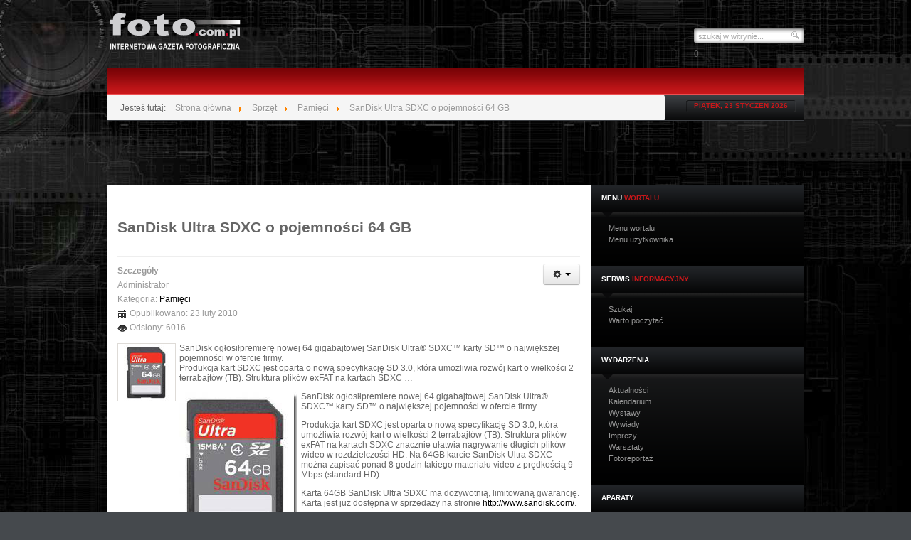

--- FILE ---
content_type: text/html; charset=utf-8
request_url: http://www.foto.com.pl/sprzet-mg/pamieci-sp-mg/1192-sandisk-ultra-sdxc-o-pojemnoci-64-gb
body_size: 8009
content:
<!DOCTYPE html PUBLIC "-//W3C//DTD XHTML 1.0 Transitional//EN" "http://www.w3.org/TR/xhtml1/DTD/xhtml1-transitional.dtd">
<html xmlns="http://www.w3.org/1999/xhtml" xml:lang="pl-pl" lang="pl-pl" dir="ltr" >
<head>
    <meta name="google-site-verification" content="UtWBl3ZYYComy10oVdYD_DRU8vyfZLt1slnUwhZ8HvY" />

	<base href="http://www.foto.com.pl/sprzet-mg/pamieci-sp-mg/1192-sandisk-ultra-sdxc-o-pojemnoci-64-gb" />
	<meta http-equiv="content-type" content="text/html; charset=utf-8" />
	<meta name="keywords" content="fotografia, fotografie, fotograficzny, fotograficzne, fotografia cyfrowa, fotogazeta, fotografie cyfrowe, fotografia studyjna, fotografia portretowa, fotografia użytkowa, fotografia plenerowa, fotografia profesjonalna, fotografia amatorska,fotografia przyrodnicza, fotografia krajobrazowa, galeria fotografii, galerie fotograficzne, kurs fotografii, nauka fotografii, fotografia Nikon, fotografia Canon, fotografia artystyczna, fotografia reklamowa, fotoreportaż, fotograf, fotografik, fotografika, fotografia cyfrowa, fotografia tradycyjna, fotografia analogowa, fotografia bezcieniowa, foto, foto.com.pl, aparaty cyfrowe, aparaty fotograficzne, lustrzanki, lustrzanki cyfrowe, konkurs foto, forum fotograficzne, fotka, warsztat fotograficzny, warsztaty fotograficzne, akcesoria fotograficzne, obiektywy, studio fotograficzne, studia fotograficzne, sklepy fotograficzne, sklep fotograficzny, wystawy fotograficzne, prezentacje fotograficzne, galerie konkursowe, ciemnia fotograficzna, lampy błyskowe, drukarka fotograficzna, drukarki, drukarki fotograficzne, papier fotograficzny, album fotograficzny, albumy fotograficzne, porady fotograficzne, aktualności fotograficzne, wydarzenie fotograficzne, wydarzenia fotograficzne, opinia fotograficzna, recenzja fotograficzna, opinie fotograficzne, ogłoszenia fotograficzne, studio fotografii, studia fotograficzne, miesięcznik fotograficzny, miesięczniki fotograficzne, miesięcznik o fotografii, miesięczniki o fotografii, czasopisma fotograficzne, czasopismo fotograficzne, portal fotograficzny, portal o fotografii, witryna fotograficzna, www.foto.com.pl, wortal fotograficzny, społeczność fotograficzna, grupa fotograficzna, fotograficzny portal społecznościowy, spotkania fotograficzne, festiwal fotografii, festiwal fotograficzny, plener fotograficzny, twórczość fotograficzna, osiągnięcia fotograficzne, zdjęcie, zdjęcie cyfrowe, zdjęcia cyfrowe, fotka, galeria zdjęć, fotogaleria, fotogalerie, zdjęcia portretowe, zdjęcia krajobrazowe, zdjęcia konkursowe" />
	<meta name="author" content="Administrator" />
	<meta name="description" content="foto.com.pl - Internetowa Gazeta Fotograficzna. Serwis informacyjny fotografujących amatorsko i profesjonalnie, wydarzenia, porady warsztatowe, fotografia cyfrowa, testy sprzętu …" />
	<meta name="generator" content="Joomla! - Open Source Content Management" />
	<title>SanDisk  Ultra SDXC o pojemności 64 GB</title>
	<link href="/templatesgk_icki_sports/favicon.ico" rel="shortcut icon" type="image/vnd.microsoft.icon" />
	<link href="http://www.foto.com.pl/component/search/?Itemid=461&amp;catid=123&amp;id=1192&amp;format=opensearch" rel="search" title="Szukaj www.foto.com.pl - Internetowa Gazeta Fotograficzna" type="application/opensearchdescription+xml" />
	<link href="/media/jui/css/bootstrap.min.css?6261984c8a8e310ece35175382c47846" rel="stylesheet" type="text/css" />
	<link href="/media/jui/css/bootstrap-responsive.min.css?6261984c8a8e310ece35175382c47846" rel="stylesheet" type="text/css" />
	<link href="/media/jui/css/bootstrap-extended.css?6261984c8a8e310ece35175382c47846" rel="stylesheet" type="text/css" />
	<script type="application/json" class="joomla-script-options new">{"csrf.token":"df7565ec26c82fd0e04449521e5e8ca3","system.paths":{"root":"","base":""}}</script>
	<script src="/media/jui/js/jquery.min.js?6261984c8a8e310ece35175382c47846" type="text/javascript"></script>
	<script src="/media/jui/js/jquery-noconflict.js?6261984c8a8e310ece35175382c47846" type="text/javascript"></script>
	<script src="/media/jui/js/jquery-migrate.min.js?6261984c8a8e310ece35175382c47846" type="text/javascript"></script>
	<script src="/media/jui/js/bootstrap.min.js?6261984c8a8e310ece35175382c47846" type="text/javascript"></script>
	<script src="/media/system/js/caption.js?6261984c8a8e310ece35175382c47846" type="text/javascript"></script>
	<script src="/media/system/js/mootools-core.js?6261984c8a8e310ece35175382c47846" type="text/javascript"></script>
	<script src="/media/system/js/core.js?6261984c8a8e310ece35175382c47846" type="text/javascript"></script>
	<script type="text/javascript">
jQuery(function($){ initTooltips(); $("body").on("subform-row-add", initTooltips); function initTooltips (event, container) { container = container || document;$(container).find(".hasTooltip").tooltip({"html": true,"container": "body"});} });jQuery(window).on('load',  function() {
				new JCaption('img.caption');
			});
	</script>


	
<link rel="shortcut icon" href="/images/favicon.ico" />
<link rel="stylesheet" href="/templates/system/css/system.css" type="text/css" />
<link rel="stylesheet" href="/templates/system/css/general.css" type="text/css" />
<link href="/templates/gk_icki_sports/css/template_css.css" rel="stylesheet" media="all"  type="text/css" />
<link href="/templates/gk_icki_sports/css/suckerfish.css" rel="stylesheet" media="all" type="text/css" />
<link href="/templates/gk_icki_sports/css/joomla_classes.css" rel="stylesheet" media="all" type="text/css" />
<link href="/templates/gk_icki_sports/css/typography.css" rel="stylesheet" media="all" type="text/css" />
<link href="/templates/gk_icki_sports/css/gk_stuff.css" rel="stylesheet" media="all" type="text/css" />
<link href="/templates/gk_icki_sports/css/style1.css" rel="stylesheet" media="all" type="text/css" />
<!--[if IE 6]><link href="/templates/gk_icki_sports/css/ie6_css.css" rel="stylesheet" type="text/css" /><![endif]-->
<!--[if IE 7]><link href="/templates/gk_icki_sports/css/ie7_css.css" rel="stylesheet" type="text/css" /><![endif]-->
<script type="text/javascript">$template_path = '/templates/gk_icki_sports';</script>
<script type="text/javascript" src="/templates/gk_icki_sports/lib/scripts/template_scripts.js"></script>
<script type="text/javascript" src="/templates/gk_icki_sports/lib/scripts/menu.php?width=1&amp;height=0&amp;opacity=0&amp;animation=1&amp;speed=180"></script>    <script>
        (function(i,s,o,g,r,a,m){i['GoogleAnalyticsObject']=r;i[r]=i[r]||function(){(i[r].q=i[r].q||[]).push(arguments)},i[r].l=1*new Date();a=s.createElement(o),m=s.getElementsByTagName(o)[0];a.async=1;a.src=g;m.parentNode.insertBefore(a,m)})(window,document,'script','//www.google-analytics.com/analytics.js','ga');
        ga('create', 'UA-9429332-1', 'foto.com.pl');
        ga('send', 'pageview');
    </script>
</head>

<body>
	<div id="wrapper_bg">
		<div id="wrapper_main">
			
				
	
						
				
			<div id="wrapper_top" class="clearfix">
				<a id="logo" href="/./">
										<img src="/templates/gk_icki_sports/images/style1/logo.png" alt="Logo" />
									</a>
				
								<div id="wrapper_top_content">
										<div id="search">
						<form action="index.php?searchword=szukaj w witrynie...&amp;ordering=&amp;searchphrase=all&amp;option=com_search" method="post">
	<div class="search">
		<input name="searchword" id="mod_search_searchword" maxlength="200" alt="Szukaj" class="inputbox" type="text" size="20" value="szukaj w witrynie..."  onblur="if(this.value=='') this.value='szukaj w witrynie...';" onfocus="if(this.value=='szukaj w witrynie...') this.value='';" />0	</div>
	<input type="hidden" name="task"   value="search" />
	<input type="hidden" name="option" value="com_search" />
</form>
					</div>
																			</div>
					
			</div>
			
			<div id="wrapper_menu1" class="clearfix">
				<div id="wrapper_menu2" class="clearfix">
					<div id="horiz-menu" class="clearfix">
											</div>
				</div>
			</div>
			<div id="wrapper_topheader" class="clearfix">		
				<div id="system-message-container">
	</div>

								<div id="wrapper_highlight" class="clearfix">
										<div id="highlight">
						<div aria-label="Breadcrumbs" role="navigation">
	<ul itemscope itemtype="https://schema.org/BreadcrumbList" class="breadcrumb">
					<li>
				Jesteś tutaj: &#160;
			</li>
		
						<li itemprop="itemListElement" itemscope itemtype="https://schema.org/ListItem">
											<a itemprop="item" href="/" class="pathway"><span itemprop="name">Strona główna</span></a>
					
											<span class="divider">
							<img src="/media/system/images/arrow.png" alt="" />						</span>
										<meta itemprop="position" content="1">
				</li>
							<li itemprop="itemListElement" itemscope itemtype="https://schema.org/ListItem">
											<a itemprop="item" href="/sprzet-mg" class="pathway"><span itemprop="name">Sprzęt</span></a>
					
											<span class="divider">
							<img src="/media/system/images/arrow.png" alt="" />						</span>
										<meta itemprop="position" content="2">
				</li>
							<li itemprop="itemListElement" itemscope itemtype="https://schema.org/ListItem">
											<a itemprop="item" href="/sprzet-mg/pamieci-sp-mg" class="pathway"><span itemprop="name">Pamięci</span></a>
					
											<span class="divider">
							<img src="/media/system/images/arrow.png" alt="" />						</span>
										<meta itemprop="position" content="3">
				</li>
							<li itemprop="itemListElement" itemscope itemtype="https://schema.org/ListItem" class="active">
					<span itemprop="name">
						SanDisk  Ultra SDXC o pojemności 64 GB					</span>
					<meta itemprop="position" content="4">
				</li>
				</ul>
</div>

					</div>
						
					
											<div id="datatop"><span>piątek, 23 styczeń 2026</span></div>
									</div>
				
				<div style="height: 90px;">
					<div style="width:970px; height: 90px; display: block; overflow: hidden; margin: 0 auto;">
						<ins class="adsbygoogle" style="display:inline-block;width:970px;height:90px" data-ad-client="ca-pub-7014536587604420" data-ad-slot="6042202795"></ins>
						<script>(adsbygoogle = window.adsbygoogle || []).push({});</script>
					</div>
				</div>
				
							</div>
			
								
			<div id="wrapper_content" class="clearfix wrapper_centered"> 				
				<div id="component"  style="width: 680px;">
						   				<div id="right" style="width: 300px;margin-right:-300px;">
					   <div id="right_1">
					   		<div id="right_2">
							   		<div class="moduletable">
						
							
				<h3><span><strong>Menu </strong>wortalu</span></h3>
			   			<div class="moduletable_content">
				<ul class="nav menu mod-list">
<li class="item-657 default"><a href="/" >Menu wortalu</a></li><li class="item-663"><a href="/usermenu" >Menu użytkownika</a></li></ul>
			</div>
		</div>
			<div class="moduletable">
						
							
				<h3><span><strong>SERWIS </strong>INFORMACYJNY</span></h3>
			   			<div class="moduletable_content">
				<ul class="nav menu mod-list">
<li class="item-298"><a href="/szukaj" >Szukaj</a></li><li class="item-513"><a href="/warto-poczytac" >Warto poczytać</a></li></ul>
			</div>
		</div>
			<div class="moduletable">
						
							
				<h3><span><strong>WYDARZENIA </strong></span></h3>
			   			<div class="moduletable_content">
				<ul class="nav menu mod-list">
<li class="item-439"><a href="/aktualnosci-wy" >Aktualności</a></li><li class="item-191"><a href="/kalendarium-wy" >Kalendarium</a></li><li class="item-148"><a href="/wystawy" >Wystawy</a></li><li class="item-149"><a href="/wywiady" >Wywiady</a></li><li class="item-245"><a href="/imprezy-wy" >Imprezy</a></li><li class="item-431"><a href="/warsztaty-mg-wy" >Warsztaty</a></li><li class="item-440"><a href="/z-zycia-towarzystw-i-klubow-fotograficznych" >Fotoreportaż</a></li></ul>
			</div>
		</div>
			<div class="moduletable">
						
							
				<h3><span><strong>APARATY </strong></span></h3>
			   			<div class="moduletable_content">
				<ul class="nav menu mod-list">
<li class="item-108 deeper parent"><a href="/wydarzenia-mg" >Wydarzenia</a><ul class="nav-child unstyled small"><li class="item-479"><a href="/wydarzenia-mg/aktualnosci-mg" >Aktualności</a></li><li class="item-477"><a href="/wydarzenia-mg/kalendarium-mg" >Kalendarium</a></li><li class="item-473"><a href="/wydarzenia-mg/wystawy-mg" >Wystawy</a></li><li class="item-474"><a href="/wydarzenia-mg/wywiady-mg" >Wywiady</a></li><li class="item-478"><a href="/wydarzenia-mg/imprezy-mg" >Imprezy</a></li><li class="item-481"><a href="/wydarzenia-mg/warsztaty-mg-wy" >Warsztaty</a></li><li class="item-480"><a href="/wydarzenia-mg/z-zycia-towarzystw-i-klubow-fotograficznych-mg" >Fotoreportaż</a></li></ul></li><li class="item-143 deeper parent"><a href="/aparaty-mg" >Aparaty</a><ul class="nav-child unstyled small"><li class="item-448"><a href="/aparaty-mg/aparaty-kompaktowe-ap-mg" >Aparaty kompaktowe</a></li><li class="item-449"><a href="/aparaty-mg/cyfrowe-lustrzanki-ap-mg" >Cyfrowe lustrzanki</a></li></ul></li><li class="item-102 active deeper parent"><a href="/sprzet-mg" >Sprzęt</a><ul class="nav-child unstyled small"><li class="item-452"><a href="/sprzet-mg/aktualnosci-si-sp-mg" >Aktualności</a></li><li class="item-454"><a href="/sprzet-mg/obiektywy-sp-mg" >Obiektywy</a></li><li class="item-455"><a href="/sprzet-mg/lampy-blyskowe-sp-mg" >Lampy błyskowe</a></li><li class="item-453"><a href="/sprzet-mg/akcesoria-sp-mg" >Akcesoria</a></li><li class="item-456"><a href="/sprzet-mg/kamery-sp-mg" >Kamery</a></li><li class="item-466"><a href="/sprzet-mg/nawigacja-sp-mg" >Nawigacja</a></li><li class="item-463"><a href="/sprzet-mg/projektory-sp-mg" >Projektory</a></li><li class="item-461 current active"><a href="/sprzet-mg/pamieci-sp-mg" >Pamięci</a></li><li class="item-457"><a href="/sprzet-mg/peryferia-sp-mg" >Peryferia</a></li><li class="item-464"><a href="/sprzet-mg/dyski-sp-mg" >Dyski</a></li><li class="item-460"><a href="/sprzet-mg/notebooki-sp-mg" >Notebooki</a></li><li class="item-458"><a href="/sprzet-mg/monitory-sp-mg" >Monitory</a></li><li class="item-462"><a href="/sprzet-mg/telefony-sp-mg" >Telefony</a></li><li class="item-465"><a href="/sprzet-mg/drukarki-sp-mg" >Drukarki</a></li><li class="item-467"><a href="/sprzet-mg/skanery-sp-mg" >Skanery</a></li></ul></li><li class="item-451 deeper parent"><a href="http://www.foto.com.pl/testy-mg" >Testy</a><ul class="nav-child unstyled small"><li class="item-459"><a href="/testy-mg/testy-ap-k-mg" >Aparaty kompaktowe</a></li><li class="item-471"><a href="/testy-mg/cyfrowe-lustrzanki-te-mg" >Cyfrowe lustrzanki</a></li><li class="item-472"><a href="/testy-mg/testy-sprzetu-mg" >Sprzętu i inne</a></li></ul></li><li class="item-103 deeper parent"><a href="/warsztat-mg" >Warsztat</a><ul class="nav-child unstyled small"><li class="item-483"><a href="/warsztat-mg/vademecum-fotografii-mg" >Vademecum fotografii</a></li><li class="item-485"><a href="/warsztat-mg/fototechnika-mg" >Fototechnika</a></li><li class="item-482"><a href="/warsztat-mg/oprogramowanie-mg" >Oprogramowanie</a></li><li class="item-484"><a href="/warsztat-mg/studio-wa-mg" >Studio</a></li><li class="item-507"><a href="/warsztat-mg/porady-wa-mg" >Porady</a></li></ul></li><li class="item-194 deeper parent"><a href="/konkursy-mg" >Konkursy</a><ul class="nav-child unstyled small"><li class="item-515"><a href="/konkursy-mg/quiz-na-facebooku" >Quiz na Facebooku</a></li><li class="item-502 deeper parent"><a href="/konkursy-mg/fotoalbum-mg" >fotoALBUM</a><ul class="nav-child unstyled small"><li class="item-489"><a href="/konkursy-mg/fotoalbum-mg/fotoalbum-sponsorzy-nagrody-mg" >sponsorzy - nagrody</a></li><li class="item-490"><a href="/konkursy-mg/fotoalbum-mg/fotoalbum-regulamin-mg" >regulamin</a></li><li class="item-491"><a href="/konkursy-mg/fotoalbum-mg/fotoalbum-wyniki-mg" >wyniki</a></li></ul></li><li class="item-492 deeper parent"><a href="/konkursy-mg/fotokreacje-mg" >FOTOKREACJE 2009</a><ul class="nav-child unstyled small"><li class="item-495"><a href="/konkursy-mg/fotokreacje-mg/fotokreacje-regulamin-mg" >regulamin</a></li><li class="item-498"><a href="/konkursy-mg/fotokreacje-mg/k-w-fotokreacje-sponsorzy-nagrody-mg" >sponsorzy-nagrody</a></li><li class="item-499"><a href="/konkursy-mg/fotokreacje-mg/fotokreacje-wyniki" >wyniki</a></li></ul></li><li class="item-493 deeper parent"><a href="/konkursy-mg/zimowe-szalenstwa-mg" >Zimowe Szaleństwa</a><ul class="nav-child unstyled small"><li class="item-496"><a href="/konkursy-mg/zimowe-szalenstwa-mg/zimowe-szalenstwo-regulamin" >regulamin</a></li><li class="item-501"><a href="/konkursy-mg/zimowe-szalenstwa-mg/zimowe-szalenstwa-wyniki-mg" >wyniki</a></li></ul></li><li class="item-494 deeper parent"><a href="/konkursy-mg/polska-klimat-do-zmian-mg" >Polska - klimat do zmian</a><ul class="nav-child unstyled small"><li class="item-497"><a href="/konkursy-mg/polska-klimat-do-zmian-mg/polska-klimat-regulamin-mg" >regulamin</a></li><li class="item-500"><a href="/konkursy-mg/polska-klimat-do-zmian-mg/polska-klimat-wyniki-mg" >wyniki</a></li></ul></li><li class="item-506 deeper parent"><a href="/konkursy-mg/konkursy-inne-mg" >Konkursy inne</a><ul class="nav-child unstyled small"><li class="item-503"><a href="/konkursy-mg/konkursy-inne-mg/ostatnio-ko" >Ostatnio</a></li><li class="item-504"><a href="/konkursy-mg/konkursy-inne-mg/regulaminy-ko-mg" >Regulaminy</a></li><li class="item-505"><a href="/konkursy-mg/konkursy-inne-mg/wyniki-ko-mg" >Wyniki</a></li></ul></li></ul></li><li class="item-445 deeper parent"><a href="/?Itemid=445" >Galerie</a><ul class="nav-child unstyled small"><li class="item-487"><a href="/?Itemid=487" >Galerie wortalu</a></li><li class="item-488"><a href="/?Itemid=488" >Galerie zdjęć</a></li></ul></li><li class="item-447"><a href="/szukaj-si-mg" >Szukaj</a></li><li class="item-526"><a href="/canon-zone" >Canon Zone</a></li><li class="item-348"><a href="/kontakt-mw" ><img src="/images/stories/B-B-1.png" alt="Kontakt" /><span class="image-title">Kontakt</span></a></li></ul>
			</div>
		</div>
			<div class="moduletable">
						
							
				<h3><span><strong>SPRZĘT </strong></span></h3>
			   			<div class="moduletable_content">
				<ul class="nav menu mod-list">
<li class="item-268"><a href="/aktualnosci-si" >Aktualności</a></li><li class="item-200"><a href="/akcesoria-sp" >Akcesoria</a></li><li class="item-257"><a href="/kamery-sp" >Kamery</a></li><li class="item-165"><a href="/lampy-blyskowe-sp" >Lampy błyskowe</a></li><li class="item-163"><a href="/obiektywy-sp" >Obiektywy</a></li><li class="item-426"><a href="/nawigacja-sp" >Nawigacja</a></li><li class="item-246"><a href="/projektory-sp" >Projektory</a></li><li class="item-157"><a href="/peryferia-sp" >Peryferia</a></li><li class="item-249"><a href="/dyski-sp" >Dyski</a></li><li class="item-166"><a href="/notebooki-sp" >Notebooki</a></li><li class="item-158"><a href="/monitory-sp" >Monitory, telewizory</a></li><li class="item-199"><a href="/pamieci-sp" >Pamięci</a></li><li class="item-202"><a href="/telefony-sp" >Telefony</a></li><li class="item-256"><a href="/drukarki-sp" >Drukarki</a></li><li class="item-427"><a href="/skanery-sp" >Skanery</a></li><li class="item-160"><a href="/testy-sp" >Testy</a></li></ul>
			</div>
		</div>
			<div class="moduletable">
						
							
				<h3><span><strong>TESTY </strong></span></h3>
			   			<div class="moduletable_content">
				<ul class="nav menu mod-list">
<li class="item-508"><a href="/testy-ap-k-te" >Aparaty kompaktowe</a></li><li class="item-509"><a href="/cyfrowe-lustrzanki-te" >Cyfrowe lustrzanki</a></li><li class="item-510"><a href="/testy-sprzetu-te" >Sprzętu i inne</a></li></ul>
			</div>
		</div>
			<div class="moduletable">
						
							
				<h3><span><strong>WARSZTAT </strong></span></h3>
			   			<div class="moduletable_content">
				<ul class="nav menu mod-list">
<li class="item-241"><a href="/vademecum-fotografii" >Vademecum fotografii</a></li><li class="item-446"><a href="/fototechnika-wa" >Fototechnika</a></li><li class="item-161"><a href="/oprogramowanie-si" >Oprogramowanie</a></li><li class="item-242"><a href="/studio" >Studio</a></li></ul>
			</div>
		</div>
			<div class="moduletable">
						
							
				<h3><span><strong>Książki </strong></span></h3>
			   			<div class="moduletable_content">
				<ul class="nav menu mod-list">
<li class="item-442 parent"><a href="/ksiazki" >Polecamy</a></li></ul>
			</div>
		</div>
			<div class="moduletable">
						
							
				<h3><span><strong>Galerie </strong>zdjęć</span></h3>
			   			<div class="moduletable_content">
				<ul class="nav menu mod-list">
<li class="item-260"><a href="/?Itemid=260" >Galerie wortalu</a></li></ul>
			</div>
		</div>
			<div class="moduletable">
						
							
				<h3><span><strong>Nasze </strong>czasopisma</span></h3>
			   			<div class="moduletable_content">
				<ul class="nav menu mod-list">
<li class="item-425"><a href="/warto-poczytac-n-cz" >Warto poczytać</a></li><li class="item-121"><a href="/foto-od-redakcji" >FOTO</a></li><li class="item-514"><a href="/z-numeru" >… z numeru</a></li><li class="item-438"><a href="/digital-vision" >DIGITAL VISION</a></li><li class="item-120"><a href="/fotografia-cyfrowa-od-redakcji" >FOTOGRAFIA CYFROWA</a></li><li class="item-117"><a href="/prenumerata" >PRENUMERATA</a></li></ul>
			</div>
		</div>
			<div class="moduletable">
			   			<div class="moduletable_content">
				

<div class="custom"  >
	<div style="width: 270px height: 600px; display: block; overflow: hidden;">
<ins class="adsbygoogle" style="display:inline-block;width:270px;height:600px" data-ad-client="ca-pub-7014536587604420" data-ad-slot="5763001193"></ins>
<script>(adsbygoogle = window.adsbygoogle || []).push({});</script>
</div></div>
			</div>
		</div>
	
					   		</div>
		  				</div>
	   				</div>
	      				
					
										                
					   
					                
							 			<div id="wrapper_content_mainbody">
		    			<div id="mainbody" style="width:680px">
			    			<div id="mainbody_wrapper">
			      						 							<div class="item-page" itemscope itemtype="https://schema.org/Article">
	<meta itemprop="inLanguage" content="pl-PL" />
	
		
			<div class="page-header">
		<h2 itemprop="headline">
			SanDisk  Ultra SDXC o pojemności 64 GB		</h2>
							</div>
							
<div class="icons">
	
					<div class="btn-group pull-right">
				<button class="btn dropdown-toggle" type="button" id="dropdownMenuButton-1192" aria-label="Narzędzia użytkownika"
				data-toggle="dropdown" aria-haspopup="true" aria-expanded="false">
					<span class="icon-cog" aria-hidden="true"></span>
					<span class="caret" aria-hidden="true"></span>
				</button>
								<ul class="dropdown-menu" aria-labelledby="dropdownMenuButton-1192">
											<li class="print-icon"> <a href="/sprzet-mg/pamieci-sp-mg/1192-sandisk-ultra-sdxc-o-pojemnoci-64-gb?tmpl=component&amp;print=1&amp;layout=default" title="Wydrukuj artykuł < SanDisk  Ultra SDXC o pojemności 64 GB >" onclick="window.open(this.href,'win2','status=no,toolbar=no,scrollbars=yes,titlebar=no,menubar=no,resizable=yes,width=640,height=480,directories=no,location=no'); return false;" rel="nofollow">			<span class="icon-print" aria-hidden="true"></span>
		Drukuj	</a> </li>
																<li class="email-icon"> <a href="/component/mailto/?tmpl=component&amp;template=gk_icki_sports&amp;link=ec1ff3166c916448c978fe57925b9ed0a74f2637" title="Wyślij link na adres e-mail" onclick="window.open(this.href,'win2','width=400,height=450,menubar=yes,resizable=yes'); return false;" rel="nofollow">			<span class="icon-envelope" aria-hidden="true"></span>
		E-mail	</a> </li>
														</ul>
			</div>
		
	</div>
			
		
						<dl class="article-info muted">

		
			<dt class="article-info-term">
									Szczegóły							</dt>

							<dd class="createdby" itemprop="author" itemscope itemtype="https://schema.org/Person">
					<span itemprop="name">Administrator</span>	</dd>
			
			
										<dd class="category-name">
																		Kategoria: <a href="/sprzet-mg/pamieci-sp-mg" itemprop="genre">Pamięci</a>							</dd>			
			
										<dd class="published">
				<span class="icon-calendar" aria-hidden="true"></span>
				<time datetime="2010-02-23T20:51:48+00:00" itemprop="datePublished">
					Opublikowano: 23 luty 2010				</time>
			</dd>			
		
					
			
										<dd class="hits">
					<span class="icon-eye-open" aria-hidden="true"></span>
					<meta itemprop="interactionCount" content="UserPageVisits:6016" />
					Odsłony: 6016			</dd>						</dl>
	
	
		
								<div itemprop="articleBody">
		<p><img height="80" width="80" src="/images/stories/00-serwis-info/sprzet/2010/02/23/sandisk/Sandisk_64GB----080.jpg" alt="Sandisk_64GB----080" style="margin: 0px 5px 0px 0px; float: left; border: #dedbd7 1px solid;" />SanDisk ogłosiłpremierę nowej 64 gigabajtowej SanDisk Ultra® SDXC™ karty SD™ o największej pojemności w ofercie firmy.<br />Produkcja kart SDXC jest oparta o nową specyfikację SD 3.0, która umożliwia rozwój kart o wielkości 2 terrabajtów (TB). Struktura plików exFAT na kartach SDXC …</p>
 
<p><img height="205" width="166" src="/images/stories/00-serwis-info/sprzet/2010/02/23/sandisk/Sandisk_64GB----200.jpg" alt="Sandisk_64GB----200" style="margin: 0px 5px 0px 0px; float: left; border-width: 0px;" />SanDisk ogłosiłpremierę nowej 64 gigabajtowej SanDisk Ultra® SDXC™ karty SD™ o największej pojemności w ofercie firmy.</p>
<p>Produkcja kart SDXC jest oparta o nową specyfikację SD 3.0, która umożliwia rozwój kart o wielkości 2 terrabajtów (TB). Struktura plików exFAT na kartach SDXC znacznie ułatwia nagrywanie długich plików wideo w rozdzielczości HD. Na 64GB karcie SanDisk Ultra SDXC można zapisać ponad 8 godzin takiego materiału video z prędkością 9 Mbps (standard HD).</p>
<p>Karta 64GB SanDisk Ultra SDXC ma dożywotnią, limitowaną gwarancję. Karta jest już dostępna w sprzedaży na stronie <a target="_blank" href="http://www.sandisk.com/">http://www.sandisk.com/</a>.</p>
<hr />
<p>Już niebawem będzie ona dostępna na całym świecie, <br />także w Polsce w cenie około 1120 zł brutto</p>	</div>

	
	<ul class="pager pagenav">
	<li class="previous">
		<a class="hasTooltip" title="SANDISK G3 SSD " aria-label="Poprzedni artykuł: SANDISK G3 SSD " href="/sprzet-mg/pamieci-sp-mg/1204-sandisk-g3-ssd-" rel="prev">
			<span class="icon-chevron-left" aria-hidden="true"></span> <span aria-hidden="true">Poprzedni artykuł</span>		</a>
	</li>
	<li class="next">
		<a class="hasTooltip" title="Kingston microSDHC klasy 10" aria-label="Następny artykuł: Kingston microSDHC klasy 10" href="/sprzet-mg/pamieci-sp-mg/1151-kingston-microsdhc-klasy-10" rel="next">
			<span aria-hidden="true">Następny artykuł</span> <span class="icon-chevron-right" aria-hidden="true"></span>		</a>
	</li>
</ul>
							</div>

			  										  		</div>
		         		</div>
	      						         	</div>
							          
										                        
					        
	 			</div>
			</div>
							
						
			<div style="height:90px;">
				<div style="width:728px; height:90px; display: block; overflow: hidden; margin:0 auto">					
					<ins class="adsbygoogle" style="display:inline-block;width:728px;height:90px" data-ad-client="ca-pub-7014536587604420" data-ad-slot="4425868793"></ins>
					<script>(adsbygoogle = window.adsbygoogle || []).push({});</script>
				</div>
			<div>
					
			<div id="wrapper_footer" class="clearfix">
				
	<div id="footer_menu">
		<ul class="nav menu mod-list">
<li class="item-40"><a href="/polityka-prywatnosci" >Polityka prywatności</a></li><li class="item-38"><a href="/zasady-uzytkowania" >Zasady użytkowania</a></li><li class="item-65"><a href="/?Itemid=65" >Mapa serwisu</a></li><li class="item-43"><a href="/kontakt-st" >Kontakt</a></li></ul>

	</div>
	
    	<!-- Copyright Information -->	
	<div id="informations">Wydawca ©  foto.com.pl. All rights reserved.</div>			</div>
		</div>
	</div>	
	
	<script async src="//pagead2.googlesyndication.com/pagead/js/adsbygoogle.js"></script>
	
		<!-- IE6 alert -->
	<!--[if IE 6]>
	<div id="ie6">
		
<div>
	<h2>Your are currently browsing this site with Internet Explorer 6 (IE6).</h2>

	<h3>Your current web browser must be updated to version 7 of Internet Explorer (IE7) to take advantage of all of template's capabilities. </h3>

	<b>Why should I upgrade to Internet Explorer 7?</b> Microsoft has redesigned Internet Explorer from the ground up, with better security, new capabilities, and a whole new interface. Many changes resulted from the feedback of millions of users who tested prerelease versions of the new browser.

	The most compelling reason to upgrade is the improved security. The Internet of today is not the Internet of five years ago. There are dangers that simply didn't exist back in 2001, when Internet Explorer 6 was released to the world. Internet Explorer 7 makes surfing the web fundamentally safer by offering greater protection against viruses, spyware, and other online risks.

	<p>Get free downloads for Internet Explorer 7, including recommended updates as they become available. To download Internet Explorer 7 in the language of your choice, please visit the <a href="http://www.microsoft.com/windows/products/winfamily/ie/worldwide.mspx" title="Internet Explorer 7 worldwide page" target="_blank">Internet Explorer 7 worldwide page</a>.</p>
</div>	</div>
	<![endif]-->
		
</body>
</html>

--- FILE ---
content_type: text/html; charset=utf-8
request_url: https://www.google.com/recaptcha/api2/aframe
body_size: 267
content:
<!DOCTYPE HTML><html><head><meta http-equiv="content-type" content="text/html; charset=UTF-8"></head><body><script nonce="6pX4O9fL-sNEPLLBv14Otg">/** Anti-fraud and anti-abuse applications only. See google.com/recaptcha */ try{var clients={'sodar':'https://pagead2.googlesyndication.com/pagead/sodar?'};window.addEventListener("message",function(a){try{if(a.source===window.parent){var b=JSON.parse(a.data);var c=clients[b['id']];if(c){var d=document.createElement('img');d.src=c+b['params']+'&rc='+(localStorage.getItem("rc::a")?sessionStorage.getItem("rc::b"):"");window.document.body.appendChild(d);sessionStorage.setItem("rc::e",parseInt(sessionStorage.getItem("rc::e")||0)+1);localStorage.setItem("rc::h",'1769147627896');}}}catch(b){}});window.parent.postMessage("_grecaptcha_ready", "*");}catch(b){}</script></body></html>

--- FILE ---
content_type: text/css
request_url: http://www.foto.com.pl/templates/gk_icki_sports/css/suckerfish.css
body_size: 675
content:
/*--------------------------------------------------------------
# ICKI Sports - May 2009 (for Joomla 1.5)
# Copyright (C) 2007-2009 Gavick.com. All Rights Reserved.
# License: Copyrighted Commercial Software
# Website: http://www.gavick.com
# Support: support@gavick.com  
---------------------------------------------------------------*/

/* Box-model
------------------------------------------------------------*/
div#horiz-menu *{
	margin:0;
	padding:0;
}
div#horiz-menu ul{
	margin:0;
	padding:0;
}
div#horiz-menu li.level1{
	padding:0 10px 0 0;
	margin:0;
	height:37px;
	line-height:37px;	
}	
div#horiz-menu li{
	margin:0 6px 0 0;
	padding:0;
	border:0;
	height:37px;
	line-height:37px;
}
div#horiz-menu a,
div#horiz-menu span.separator{
	padding:0 0 0 3px;
}
div#horiz-menu a span,
div#horiz-menu span.separator span{
	padding:0 2px 0 7px;
}
div#horiz-menu li li{
	margin:0;
	height:30px;
}
div#horiz-menu ul{
	padding:0;
}
div#horiz-menu li li a,
div#horiz-menu li li span.separator{
	padding:0 0 0 5px;
	width:185px;
}
div#horiz-menu li ul,
div#horiz-menu li li,
div#horiz-menu li li:hover ul,
div#horiz-menu li li li:hover ul,
div#horiz-menu li li li li:hover ul{
	width:190px;
}

/* Fonts
------------------------------------------------------------*/

div#horiz-menu{
	font-size:0.92em;
	font-family:Arial, Verdana, sans-serif;
	line-height:18px;
}
div#horiz-menu a{
	text-decoration:none;
}
div#horiz-menu a:hover{
	text-decoration: none!important;
}
div#horiz-menu li li a,
div#horiz-menu li li span.separator{
	text-decoration:none;
	line-height:30px;
}

/* Other rules
------------------------------------------------------------*/

div#horiz-menu{
	position:relative;
}
div#horiz-menu ul{
	list-style:none;
}
div#horiz-menu li{
	display:block;
	float:left;
	list-style:none;
	position:relative;
}
div#horiz-menu li ul{
	float: none;
	left:-999em;
	position:absolute;
	z-index: 1000;
}
div#horiz-menu li:hover ul{
	left:0px;
	top:37px;
}
div#horiz-menu li:hover li ul,
div#horiz-menu li li:hover li ul,
div#horiz-menu li li li:hover li ul{
	top:-999em;
}
div#horiz-menu li li:hover ul,
div#horiz-menu li li li:hover ul,
div#horiz-menu li li li li:hover ul{
	left: 190px;
	top:0px;
}
div#horiz-menu li li{
	position: relative;
	float:none;
}

--- FILE ---
content_type: text/css
request_url: http://www.foto.com.pl/templates/gk_icki_sports/css/style1.css
body_size: 4084
content:
/*--------------------------------------------------------------
# ICKI Sports - May 2009 (for Joomla 1.5)
# Copyright (C) 2007-2009 Gavick.com. All Rights Reserved.
# License: Copyrighted Commercial Software
# Website: http://www.gavick.com
# Support: support@gavick.com  
---------------------------------------------------------------*/

/* ------------------------- STYLE1 --------------------------*/

/* template_css.css
------------------------------------------------------------------*/
body {
	color:#666;
	background:#45494d url(../images/style1/bg_main.jpg) repeat-x 0 0;
}
a{
	color:#d6d6d6;
}
a:hover{
	color:#c9171a;
	text-decoration:none;
}
ul{
	list-style-image:url(../images/style1/li_bullet.png);
}
ul li a{
	color:#979797;
}
ul li a:hover{
	color:#e1e1e1;
}
hr {
	color: #eee;
	background-color: #eee;
}
a#logo_styled{
	background: transparent url(../images/style1/logo.png) no-repeat 0 0;
}
div#wrapper_bg{
	background:transparent url(../images/style1/bg_abstract.jpg) no-repeat 51% 0;	
}
div#wrapper_menu1{
	background:transparent url(../images/style1/bg_menu_inactive_right.png) no-repeat right 0;
}
div#wrapper_menu2{
	background:transparent url(../images/style1/bg_menu_inactive_left.png) no-repeat left 0;
}
div#horiz-menu{
	background:transparent url(../images/style1/bg_menu_inactive.png) repeat-x 0 0;
}
div#wrapper_menu1 ul li.level1{
	border-left:1px solid #91090c;
}
div#wrapper_menu1 ul li a,
div#wrapper_menu1 ul li.level1 a,
div#wrapper_menu1 ul li span.separator,
div#wrapper_menu1 ul li.level1 span.separator{
	color:#fff;
}
div#wrapper_menu1 ul li:hover,
div#wrapper_menu1 ul li.active{
	background: transparent url(../images/style1/bg_menu_active.png) repeat-x 0 0;
}
div#wrapper_menu1 ul li:first-child:hover,
div#wrapper_menu1 ul li.active:first-child{
	background: transparent url(../images/style1/bg_menu_active_left.png) no-repeat 0 0;
}
div#wrapper_menu1 ul li:first-child:hover a span,
div#wrapper_menu1 ul li.active:first-child a span,
div#wrapper_menu1 ul li:first-child:hover span.separator span,
div#wrapper_menu1 ul li.active:first-child span.separator span{
	background:transparent url(../images/style1/bg_menu_active.png) repeat-x 0 0;
}
div#wrapper_menu li.topli ul{
	background:#fff;
	border:1px solid #d4d4d4;
}
div#wrapper_menu1 ul ul li.active:first-child,
div#wrapper_menu1 ul ul li.current:first-child,
div#wrapper_menu1 ul ul li.active,
div#wrapper_menu1 ul ul li.current,
div#wrapper_menu1 ul li li{
	background: #020202;
	border-bottom: 1px solid #1b1c1e;
}
div#wrapper_menu1 ul ul li.current:first-child,
div#wrapper_menu1 ul ul li.current{
	background:#0a0a0a;
}
div#wrapper_menu1 ul li li a,
div#wrapper_menu1 ul li li a span,
div#wrapper_menu1 ul li li span.separator,
div#wrapper_menu1 ul li li span.separator span{
	background: transparent!important;
	background-image:none!important;
}
div#wrapper_menu1 ul li li:hover,
div#wrapper_menu1 ul li li:hover a,
div#wrapper_menu1 ul li li:hover a span,
div#wrapper_menu1 ul li li:hover span.separator,
div#wrapper_menu1 ul li li:hover span.separator span,
div#wrapper_menu1 ul li li:first-child:hover,
div#wrapper_menu1 ul li li:first-child:hover a,
div#wrapper_menu1 ul li li:first-child:hover a span,
div#wrapper_menu1 ul li li:first-child:hover span.separator,
div#wrapper_menu1 ul li li:first-child:hover span.separator span{
	background: #1b1b1b;
	background-image:none!important;
}
/* top
-------------------------------------------------------------------*/
div#buttons{
	background:transparent url(../images/style1/login_button_right.png) no-repeat right 0;
}
div#buttons div{
	background:transparent url(../images/style1/login_button_left.png) no-repeat left 0;
}
div#buttons span#login_btn{
	border-right:1px solid #acacac;
}
div#buttons span a{
	color:#e1e1e1;
}
div#buttons span a:hover{
	color:#c9171a;
}
div#search{
	background:transparent url(../images/style1/search_input.png) no-repeat 0 0;
}
div#search input#mod_search_searchword{
	color: #acacac;
}
/* highlighter
-------------------------------------------------------------------*/
div#wrapper_highlight{
	border-bottom:1px solid #3d4044;
	background:#0c0d0d url(../images/style1/bg_highlighter.png) repeat-x 0 top;
}
div#datatop{
	color:#c9171a;
	background:transparent url(../images/style1/bg_highlighter_right.png) no-repeat right 0;
}
div#datatop span{
	background:transparent url(../images/style1/bg_highlighter_left.png) no-repeat left 0;
}
/* header
-------------------------------------------------------------------*/
div#wrapper_header{
	background: #000 url(../images/style1/bg_content.png) repeat-x left top;
}
/* content
-------------------------------------------------------------------*/
div#component{
	background:#fff;
}
div#wrapper_content{
	background-color:#fff;
}
div.inset{
	background:#fff url(../images/style1/inset_bg.png) repeat-y right top!important;
}
div#inset{
	background: transparent url(../images/style1/inset_shadow.png) repeat-x left top;
}
div.users_wrap,
div.module_wrap{
	background:#313335 url(../images/style1/bg_area.png) repeat-x left bottom;
}
div#right{
	background:#2d2f31;
}

/* Bottom
-----------------------------------------------------------------*/
div#wrapper_bottom{
	background:#1e1f20;
}
/* Footer
-----------------------------------------------------------------*/
div#wrapper_footer{
	color:#636363;
	background: transparent url(../images/style1/bg_footer.png) repeat-x 0 0;
}
div#wrapper_footer ul li.level1 a{
	color:#636363;
}
div#wrapper_footer ul li.level1 a:hover{
	color:#d6d6d6;
}
div#informations{
	color:#636363;
}
/* set the width of user modules 
-------------------------------------------------------------------*/ 
div.moduletable,
div.moduletable_clear,
div.moduletable_menu,
div.moduletable_text, 
div#right div.moduletable_light{
	color:#8e8e8e;	
}
div.moduletable h3,
div.moduletable_clear h3,
div.moduletable_menu h3,
div.moduletable_text h3,
div#right div.moduletable_light h3{
	background: transparent url(../images/style1/moduletable_h3.png) repeat-x left top;
}
div.moduletable h3 span,
div.moduletable_clear h3 span,
div.moduletable_menu h3 span,
div.moduletable_text h3 span,
div#right div.moduletable_light h3 span{
	color:#c9171a;
	background: transparent url(../images/style1/moduletable_h3_shape.png) no-repeat 15px bottom;
}
div.moduletable h3 span strong,
div.moduletable_clear h3 span strong,
div.moduletable_menu h3 span strong,
div.moduletable_text h3 span strong,
div#right div.moduletable_light h3 span strong{
	color:#fff;
}
div.moduletable div.moduletable_content,
div.moduletable_clear div.moduletable_content,
div.moduletable_menu div.moduletable_content,
div.moduletable_text div.moduletable_content,
div#right div.moduletable_light div.moduletable_content{
	color: #8e8e8e;
}
/* inset */
div#inset div.moduletable,
div#inset div.moduletable_clear,
div#inset div.moduletable_menu,
div#inset div.moduletable_text{
	color:#8e8e8e;	
}
div#inset div.moduletable h3,
div#inset div.moduletable_clear h3,
div#inset div.moduletable_menu h3,
div#inset div.moduletable_text h3{
	background: transparent url(../images/style1/inset_header.png) repeat-x left bottom;
}
div#inset div.moduletable h3 span,
div#inset div.moduletable_clear h3 span,
div#inset div.moduletable_menu h3 span,
div#inset div.moduletable_text h3 span{
	color:#808080;
	background: transparent url(../images/style1/inset_h3_shape.png) no-repeat 15px bottom;
}
div#inset div.moduletable h3 span strong,
div#inset div.moduletable_clear h3 span strong,
div#inset div.moduletable_menu h3 span strong,
div#inset div.moduletable_text h3 span strong{
	color:#383838;
}
div#inset div.moduletable div.moduletable_content,
div#inset div.moduletable_clear div.moduletable_content,
div#inset div.moduletable_menu div.moduletable_content,
div#inset div.moduletable_text div.moduletable_content{
	color: #808080;
}
div#inset{
	color:#333;
}
div#inset a{
	color:#333!important;
}
div#inset a:hover{
	color:#c9171a!important;
}
div#inset ul li a{
	color:#333!important;
}
/* mainbody */
div#mainbody{
	color:#666;
}
div#mainbody a{
	color:#000;
}
div#mainbody a:hover{
	color:#c9171a;
}
div#mainbody ul li a{
	color:#666;
}
div#mainbody div.moduletable_content {color: #666;}
div#mainbody div.moduletable h3,
div#mainbody div.moduletable_clear h3,
div#mainbody div.moduletable_menu h3,
div#mainbody div.moduletable_text h3{
	background: none;
}
div#mainbody div.moduletable h3 span,
div#mainbody div.moduletable_clear h3 span,
div#mainbody div.moduletable_menu h3 span,
div#mainbody div.moduletable_text h3 span{
	color:#808080;
	background: none;
}
div#mainbody div.moduletable h3 span strong,
div#mainbody div.moduletable_clear h3 span strong,
div#mainbody div.moduletable_menu h3 span strong,
div#mainbody div.moduletable_text h3 span strong{
	color:#383838;
}
/* right */
div#right div.moduletable,
div#right div.moduletable_clear,
div#right div.moduletable_menu,
div#right div.moduletable_text{
	background:#313335 url(../images/style1/bg_module.png) repeat-x left bottom;
}
div#right div.moduletable_light h3{
	background:transparent url(../images/style1/bg_moduletable_h3_light.png) repeat-x left bottom;
}
div#right div.moduletable_light h3 span{
	color:#c9171a;
	background: transparent url(../images/style1/moduletable_h3_light_shape.png) no-repeat 15px bottom;
}
div#right .moduletable_menu ul.menu li:first-child{
	border:none!important;
}
div#right .moduletable_menu ul.menu li {
	border-top:1px dotted #666!important;
}
div#right .moduletable_menu ul.menu li.current li{
	border-left: 1px dotted #666!important;
}
/* bottom */
div#wrapper_bottom .us_width-20 div.moduletable_content,
div#wrapper_bottom .us_width-25 div.moduletable_content,
div#wrapper_bottom .us_width-33 div.moduletable_content, 
div#wrapper_bottom .us_width-50 div.moduletable_content{
	border-left: 1px solid #303233;
}
div#wrapper_bottom .moduletable_menu ul.menu li:first-child{
	border:none!important;
}
div#wrapper_bottom .moduletable_menu ul.menu li {
	border-top:1px dotted #666!important;
}
div#wrapper_bottom .moduletable_menu ul.menu li.current li{
	border-left: 1px dotted #666!important;
}
/* user wraps and module wraps */
div.users_wrap .moduletable_menu ul.menu li:first-child,
div.module_wrap .moduletable_menu ul.menu li:first-child{
	border:none!important;
}
div.users_wrap .moduletable_menu ul.menu li,
div.module_wrap .moduletable_menu ul.menu li{
	border-top:1px dotted #666!important;
}
div.users_wrap .moduletable_menu ul.menu li.current li,
div.module_wrap .moduletable_menu ul.menu li.current li{
	border-left: 1px dotted #666!important;
}
/* Default Joomla menu */
.moduletable_menu ul.menu li {
	border-top:1px dotted #ccc;
}
.moduletable_menu ul.menu li.current li{
	border-left: 1px dotted #ccc;
}
.moduletable_menu ul.menu ul li {
	background: transparent url('../images/dotted_line.png') repeat-x 0 0;
}
/* popups */
div#popup_login,
div#popup_register{
	background:url(../images/style1/popup_top.png) no-repeat 0 top;
}
div#close_button_login,
div#close_button_register{
	background:url(../images/style1/close_button.png) no-repeat 0 top;
}
div#close_button_login:hover,
div#close_button_register:hover{
	background:url(../images/style1/close_button.png) no-repeat 100% top;
}
div.top{
	background:url(../images/style1/popup_middle.png) repeat-y 0 0;	
}
div.bottom{
	background:url(../images/style1/popup_bottom.png) no-repeat 0 bottom;
}
/* joomla.classes */
a.readon{
	background: transparent url(../images/style1/readmore_button.png) no-repeat 0 0;
	color: #fff!important;
}
a.readon:hover{
	color: #fff;
}
.button{
	background: transparent url(../images/style1/button_bg.png) repeat-x 0 0;
}
h2.contentheading,
.contentheading,
table.blog .contentheading{
	color:#c9171a;
}
.artinfo_block span{
	color:#333;
}
.modifydate{
	color:#333;
}
td.sectiontableheader {
	background: #f7f7f7;
	border-bottom: 1px solid #eff1f1;
	border-top: 1px solid #eff1f1;
}
tr.sectiontableentry0 td,
tr.sectiontableentry1 td,
tr.sectiontableentry2 td {
	border-bottom: 1px solid #eff1f1;
}

tr.sectiontableentry1:hover td,
tr.sectiontableentry2:hover td {
	background: #f9f9f9;
}
/* gk_stuff.css
------------------------------------------------------------------*/
/* Image Show Module  for Photoslide
---------------------------------------------------------------*/
.gk_is_wrapper-style1 .gk_is_text{
	color: #fff;
}
.gk_is_wrapper-style1 .gk_is_text_right{
	border-left: 3px solid #fff;
}
.gk_is_wrapper-style1 .pause{
	background: transparent url(../images/style1/gk_stuff/imageshow_buttons.png) no-repeat left bottom;
}
.gk_is_wrapper-style1 .play{
	background: transparent url(../images/style1/gk_stuff/imageshow_buttons.png) no-repeat left top;
}
.gk_is_wrapper-style1 .pause:hover{
	background: transparent url(../images/style1/gk_stuff/imageshow_buttons.png) no-repeat right bottom;
}
.gk_is_wrapper-style1 .play:hover{
	background: transparent url(../images/style1/gk_stuff/imageshow_buttons.png) no-repeat right top;
}
.gk_is_wrapper-style1 .gk_is_preloader{
	background: #000 url('../images/style1/gk_stuff/loader.gif') no-repeat center center;
}
.gk_is_wrapper-style1 .gk_is_text a{
	color: #eee;
}
.gk_is_wrapper-style1 .gk_is_text a:hover{
	color: #fff;
}
.gk_is_wrapper-style1 .gk_is_thumbs_prev:hover div{
	background: transparent url('../images/style1/gk_stuff/module_buttons.png') no-repeat right top;
}
.gk_is_wrapper-style1 .gk_is_thumbs_next:hover div{
	background: transparent url('../images/style1/gk_stuff/module_buttons.png') no-repeat right bottom;
}
.gk_is_wrapper-style1 .gk_is_thumbs_prev div{
	background: transparent url('../images/style1/gk_stuff/module_buttons.png') no-repeat left top;
}
.gk_is_wrapper-style1 .gk_is_thumbs_next div{
	background: transparent url('../images/style1/gk_stuff/module_buttons.png') no-repeat left bottom;
}
/* News Show Pro GK1
---------------------------------------------------------------*/
/*default style*/
div.gk_npro_full_interface ul li {
	background: transparent url('../images/style1/gk_stuff/bullet_black_inactive.png') no-repeat 0 0;
}
div.gk_npro_full_interface ul li.active {
	background: transparent url('../images/style1/gk_stuff/bullet_black_active.png') no-repeat 0 0;
}
div.gk_npro_full_prev, div.gk_npro_short_prev  {
	background: transparent url('../images/style1/gk_stuff/prev.png') no-repeat 0 0;
}
div.gk_npro_full_prev:hover, div.gk_npro_full_next:hover, div.gk_npro_short_prev:hover, div.gk_npro_short_next:hover  {
	background-position: 100% 0;
}
div.gk_npro_full_next, div.gk_npro_short_next {
	background: transparent url('../images/style1/gk_stuff/next.png') no-repeat 0 0;
}
div.gk_npro_interface_bg,
div.gk_npro_short_interface_bg {
	background: transparent url('../images/style1/gk_stuff/bg_inter.png') no-repeat 0 0;
}
table.gk_npro_table tr td {
	border-top: 1px solid #474747;
}
table.gk_npro_table tr:first-child td{
	border-top:none;
}
div.gk_npro_short_ulwrap ul li:hover {
	background: #444;
	color: #fff;
}
div.gk_npro_short_ulwrap ul li:hover h4,
div.gk_npro_short_ulwrap ul li:hover p,
div.gk_npro_short_ulwrap ul li:hover h4 a {
	color: #fff;
}
div.gk_npro_short_ulwrap ul li h4,
div.gk_npro_short_ulwrap ul li h4 a {
	color: #666;
}
div.gk_npro_short_interface {
	border-top: 1px solid #474747;
}
div.gk_npro_short_interface span {
	color: #c9171a;
}
div.gk_npro_short_interface span a{
	color:#666;
}

a.readon_class{
	color:#c9171a!important;
}
a.readon_class:hover{
	color:#fff!important;
}
/*inset*/
div#inset div.gk_npro_interface_bg,
div#inset div.gk_npro_short_interface_bg {
	background: transparent url('../images/style1/gk_stuff/white_bg_inter.png') no-repeat 0 0;
}
div#inset div.gk_npro_full_interface ul li {
	background: transparent url('../images/style1/gk_stuff/bullet_white_inactive.png') no-repeat 0 0;
}
div#inset div.gk_npro_full_interface ul li.active {
	background: transparent url('../images/style1/gk_stuff/bullet_white_active.png') no-repeat 0 0;
}
div#inset div.gk_npro_full_prev {
	background: transparent url('../images/style1/gk_stuff/white_prev.png') no-repeat 0 0;
}
div#inset div.gk_npro_full_prev:hover {
	background: transparent url('../images/style1/gk_stuff/white_prev.png') no-repeat right 0;
}
div#inset div.gk_npro_full_next {
	background: transparent url('../images/style1/gk_stuff/next.png') no-repeat 0 0;
}
div#inset div.gk_npro_full_next:hover {
	background: transparent url('../images/style1/gk_stuff/next.png') no-repeat right 0;
}
div#inset div.gk_npro_short_prev {
	background: transparent url('../images/style1/gk_stuff/prev.png') no-repeat 0 0;
}
div#inset div.gk_npro_short_prev:hover {
	background: transparent url('../images/style1/gk_stuff/prev.png') no-repeat right 0;
}
div#inset div.gk_npro_short_next {
	background: transparent url('../images/style1/gk_stuff/next.png') no-repeat 0 0;
}
div#inset div.gk_npro_short_next:hover {
	background: transparent url('../images/style1/gk_stuff/next.png') no-repeat right 0;
}
div#inset div.gk_npro_short_ulwrap ul li.odd {}
div#inset div.gk_npro_short_ulwrap ul li.even {}
div#inset div.gk_npro_short_ulwrap ul li:hover {
	background: #f1f1f1;
	color: #aaa!important;
}
div#inset div.gk_npro_short_ulwrap ul li:hover h4,
div#inset div.gk_npro_short_ulwrap ul li:hover p,
div#inset div.gk_npro_short_ulwrap ul li:hover h4 a {
	color: #aaa;
}
div#inset div.gk_npro_short_interface {
	border-top: 1px solid #e1e1e1;
}
div#inset h4.gk_npro_header,
div#inset h4.gk_npro_header a {
	color: #b30b0d!important;
	font-weight: bold;
}
div#inset h4.gk_npro_header:hover,
div#inset h4.gk_npro_header a:hover {
	color: #333!important;
}
div#inset a.readon_class{
	color: #b30b0d!important;
}
div#inset a.readon_class:hover{
	color: #333!important;
}
div#inset table.gk_npro_table tr td {
	border-top: 1px solid #ddd;
}
div#inset table.gk_npro_table tr:first-child td {
	border-top: none;
}
/*mainbody*/
div#mainbody div.gk_npro_interface_bg,
div#mainbody div.gk_npro_short_interface_bg {
	background: transparent url('../images/style1/gk_stuff/white_bg_inter.png') no-repeat 0 0;
}
div#mainbody div.gk_npro_full_interface ul li {
	background: transparent url('../images/style1/gk_stuff/bullet_white_inactive.png') no-repeat 0 0;
}
div#mainbody div.gk_npro_full_interface ul li.active {
	background: transparent url('../images/style1/gk_stuff/bullet_white_active.png') no-repeat 0 0;
}
div#mainbody div.gk_npro_full_prev {
	background: transparent url('../images/style1/gk_stuff/prev.png') no-repeat 0 0;
}
div#mainbody div.gk_npro_full_prev:hover {
	background: transparent url('../images/style1/gk_stuff/prev.png') no-repeat right 0;
}
div#mainbody div.gk_npro_full_next {
	background: transparent url('../images/style1/gk_stuff/next.png') no-repeat 0 0;
}
div#mainbody div.gk_npro_full_next:hover {
	background: transparent url('../images/style1/gk_stuff/next.png') no-repeat right 0;
}
div#mainbody div.gk_npro_short_prev {
	background: transparent url('../images/style1/gk_stuff/prev.png') no-repeat 0 0;
}
div#mainbody div.gk_npro_short_prev:hover {
	background: transparent url('../images/style1/gk_stuff/prev.png') no-repeat right 0;
}
div#mainbody div.gk_npro_short_next {
	background: transparent url('../images/style1/gk_stuff/next.png') no-repeat 0 0;
}
div#mainbody div.gk_npro_short_next:hover {
	background: transparent url('../images/style1/gk_stuff/next.png') no-repeat right 0;
}
div#mainbody div.gk_npro_short_ulwrap ul li.odd {}
div#mainbody div.gk_npro_short_ulwrap ul li.even {}
div#mainbody div.gk_npro_short_ulwrap ul li:hover {
	background: #f1f1f1;
	color: #aaa!important;
}
div#mainbody div.gk_npro_short_ulwrap ul li:hover h4,
div#mainbody div.gk_npro_short_ulwrap ul li:hover p,
div#mainbody div.gk_npro_short_ulwrap ul li:hover h4 a {
	color: #aaa;
}
div#mainbody div.gk_npro_short_interface {
	border-top: 1px solid #e1e1e1;
}
div#mainbody h4.gk_npro_header,
div#mainbody h4.gk_npro_header a {
	color: #b30b0d!important;
	font-weight: bold;
}
div#mainbody h4.gk_npro_header:hover,
div#mainbody h4.gk_npro_header a:hover{
	color: #333!important;
} 
div#mainbody a.readon_class{
	color: #b30b0d!important;
}
div#mainbody a.readon_class:hover{
	color: #333!important;
}
div#mainbody table.gk_npro_table tr td {
	border-top: 1px solid #ddd;
}
div#mainbody table.gk_npro_table tr:first-child td {
	border-top: none;
}
/* News Highlighter
---------------------------------------------------------------*/
div.gk_news_highlighter span.text{
	color:#c6c6c6;
}
div.gk_news_highlighter_interface{
	background: transparent url(../images/style1/bg_highlighter_left.png) no-repeat left 3px;
}
div.right_bg{
	background: transparent url(../images/style1/bg_highlighter_right.png) no-repeat left 3px;
}
div.gk_news_highlighter_interface a.prev, 
div.gk_news_highlighter_interface a.next{
	background: transparent url(../images/style1/gk_stuff/highlighter_arrows.png) no-repeat left 0!important;
}
div.gk_news_highlighter_interface a.next{
	background: transparent url(../images/style1/gk_stuff/highlighter_arrows.png) no-repeat right 0!important;
}
div.gk_news_highlighter_item,
div.gk_news_highlighter_item a{
	color:#c6c6c6;
}
/* GK Tab 
---------------------------------------------------------------*/
ul.gk_tab_ul-style1 {
	background:transparent url(../images/style1/moduletable_h3.png) repeat-x left top;
}
ul.gk_tab_ul-style1 li{
	background: url('../images/style1/gk_stuff/tab_left.png') no-repeat 0 0;
}
ul.gk_tab_ul-style1 li span {
	background: url('../images/style1/gk_stuff/tab_right.png') no-repeat 100% 0;
	color: #6e6e6e;
}
ul.gk_tab_ul-style1 li span:hover{
	color:#fff;
}
ul.gk_tab_ul-style1 li.active{
	background: url('../images/style1/gk_stuff/tab_active_left.png') no-repeat 0 0;
}
ul.gk_tab_ul-style1 li.active span{
	background: url('../images/style1/gk_stuff/tab_active_right.png') no-repeat 100% 0;
	color: #fff;
}
div.gk_tab_container0-style1 {
	background: url('../images/style1/bg_content.png') repeat-x 0 0;
}
div.gk_tab_container1-style1 {
	/*background: url('../images/style1/bg_content-bottom.png') repeat-x 0 100%;*/
	background: none;
}
div.gk_tab_item-style1 img.gk_tab_news_image{
	border: 1px solid #4c4e50;
}
/* Login Form
---------------------------------------------------------------*/
input#modlgn_username,
input#modlgn_passwd,
input.inputbox{
	border: 1px solid #e8e8e8;
}
/* typography.css
------------------------------------------------------------------*/
.highlight-1{
	background:#ffffda;
}
.highlight-2{
	background:#e7e7e7;
}
.highlight-3{
	background:#3a3a3a;
	color: #fff;
}
.highlight-4{
	background:#c9171a;
	color: #fff;
}
span.clear{
	border-top:1px solid #979797;
	border-bottom:1px solid #979797;
	color:#979797;
}
span.clear-1{
	border-top:1px solid #3a3a3a;
	border-bottom:1px solid #3a3a3a;
	color:#3a3a3a;
}
span.clear-2{
	border-top:1px solid #c9171a;
	border-bottom:1px solid #c9171a;
	color: #c9171a;
}
span.color{
	color:#979797;
}
span.color-1{
	color:#3a3a3a;
}
span.color-2{
	border-left:2px solid #c9171a;
	color:#c9171a;
}
span.color-3{
	border-left:2px solid #3a3a3a;
	color:#3a3a3a;
}
span.color-4{
	background:#3a3a3a;
	color:#fff;
}
span.color-5{
	background:#e7e7e7;
	color:#c9171a;
}
span.color-6{
	border-top:1px solid #e9e9a1;
	border-bottom:1px solid #e9e9a1;
	background:#ffffee;
	color:#666;
}
span.color-7{
	background:#c9171a;
	color:#fff;
}
/* Code */
pre,
.code1,
.code2{
	background-color:#e7e7e7;	
}
pre, 
.code1{
	border-top: 5px solid #c9171a;
	border-bottom: 5px solid #c9171a;
}
.code2{
	border-left: 5px solid #c9171a;
}
.code3{
	border-top: 1px solid #c9171a;
	border-bottom: 1px solid #c9171a;
}
.code3 h4{
	background:#fff;
}
/* Warnings */
p.info2,
p.info4{
	border-top:#3399ff solid 1px;
	border-bottom:#3399ff solid 1px;
}
p.info3,
p.info4{
	background-color:#f0f6fe;
}
p.warning2,
p.warning4{
	border-top:#f71212 solid 1px;
	border-bottom:#f71212 solid 1px;
}
p.warning3,
p.warning4{
	background-color:#ffeeea;
}
p.warning4{
	border-top:#f71212 solid 1px;
	border-bottom:#f71212 solid 1px;
}
p.tips2,
p.tips4{
	border-top:#fde647 solid 1px;
	border-bottom:#fde647 solid 1px;
}
p.tips3,
p.tips4{
	background-color:#fdffca;
}
p.tips4{
	border-top:#fde647 solid 1px;
	border-bottom:#fde647 solid 1px;
}
/* Blockquotes */
blockquote div.blockquote1{
	background:transparent url(../images/style1/gk_stuff/typography/open1.png)  no-repeat left bottom;
}
blockquote div.blockquote1 div{
	background:transparent url(../images/style1/gk_stuff/typography/close1.png)  no-repeat right top;
}
blockquote div.blockquote2{
	background:transparent url(../images/style1/gk_stuff/typography/open1.png)  no-repeat left top;
}
blockquote div.blockquote2 div{
	background:transparent url(../images/style1/gk_stuff/typography/close1.png)  no-repeat right top;
}
blockquote div.blockquote3{
	background:transparent url(../images/style1/gk_stuff/typography/open2.png) no-repeat left bottom;
}
blockquote div.blockquote3 div{
	background:transparent url(../images/style1/gk_stuff/typography/close2.png) no-repeat right top;
}
blockquote div.blockquote4{
	background:transparent url(../images/style1/gk_stuff/typography/open2.png) no-repeat left top;
}
blockquote div.blockquote4 div{
	background:transparent url(../images/style1/gk_stuff/typography/close2.png) no-repeat right top;
}
/* Legends */
div.legend1 h4,
div.legend2 h4,
div.legend3 h4,
div.legend4 h4,
div.legend5 h4,
div.legend6 h4{
	background: #fff;
}
div.legend3 h4:first-child,
div.legend5 h4:first-child{
	background:#e7e7e7;
}
div.legend4 h4:first-child,
div.legend6 h4:first-child{
	border:solid 1px #666;
}
div.legend1,
div.legend5,
div.legend6{
	border:solid 1px #666;
	margin:25px 0;
}
div.legend2,
div.legend3,
div.legend4{
	border-top:solid 1px #666;
	border-bottom:solid 1px #666;
}
/* unordered lists */
ul.circle1{list-style-image:url(../images/style1/gk_stuff/bullet_black_inactive.png);}
ul.bullet1{list-style-image:url(../images/style1/gk_stuff/typography/bullet_ol_1_dark.png);}
ul.bullet2{list-style-image:url(../images/style1/gk_stuff/typography/bullet1ul.png);}
ul.bullet3{list-style-image:url(../images/style1/gk_stuff/typography/bullet2ul.png);}
ul.bullet4{list-style-image:url(../images/style1/gk_stuff/typography/bullet_ol_1_color.png);}
ul.square2{list-style-image:url(../images/style1/gk_stuff/typography/bullet_squ1_dark.png);}
ul.square3{list-style-image:url(../images/style1/gk_stuff/typography/bullet_squ1_color.png);}

/* Numbers */
div.number1 span{
	background:transparent url(../images/style1/gk_stuff/typography/bullet_ol_2.png) no-repeat center center;
}
div.number2 span{
	background:transparent url(../images/style1/gk_stuff/typography/bullet_ol_2_color.png) no-repeat center center;
	color:#fff;
}
/* System messages */
#system-message dd.error ul{
	background-color:#c9171a;
	border-bottom:3px solid #91090c;
	border-top:3px solid #91090c;
	color:#fff;
}
dl#system-message ul{
	background:#c9171a none repeat scroll 0 0!important;
	border-bottom:3px solid #91090c!important;
	border-top:3px solid #91090c!important;
	color:#fff!important;
}
#system-message dd ul{
	border-bottom:3px solid #91090c;
	border-top:3px solid #91090c;
	color:#fff;
}

--- FILE ---
content_type: text/plain
request_url: https://www.google-analytics.com/j/collect?v=1&_v=j102&a=1019625634&t=pageview&_s=1&dl=http%3A%2F%2Fwww.foto.com.pl%2Fsprzet-mg%2Fpamieci-sp-mg%2F1192-sandisk-ultra-sdxc-o-pojemnoci-64-gb&ul=en-us%40posix&dt=SanDisk%20Ultra%20SDXC%20o%20pojemno%C5%9Bci%2064%20GB&sr=1280x720&vp=1280x720&_u=IEBAAAABAAAAACAAI~&jid=2032317770&gjid=1371811112&cid=84218607.1769147626&tid=UA-9429332-1&_gid=1756948158.1769147626&_r=1&_slc=1&z=1197425195
body_size: -284
content:
2,cG-61E3VP5D10